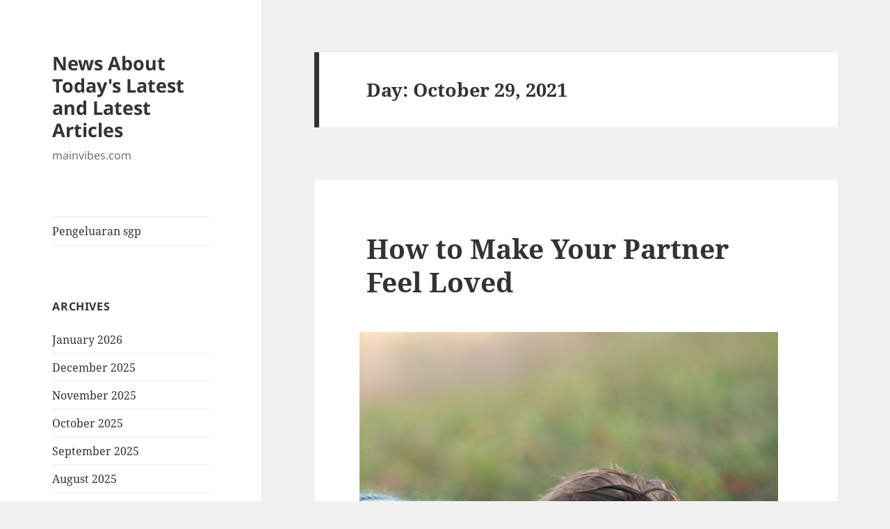

--- FILE ---
content_type: text/html; charset=UTF-8
request_url: https://mainvibes.com/2021/10/29/
body_size: 10733
content:
<!DOCTYPE html>
<html lang="en-US" class="no-js">
<head>
	<meta charset="UTF-8">
	<meta name="viewport" content="width=device-width, initial-scale=1.0">
	<link rel="profile" href="https://gmpg.org/xfn/11">
	<link rel="pingback" href="https://mainvibes.com/xmlrpc.php">
	<script>
(function(html){html.className = html.className.replace(/\bno-js\b/,'js')})(document.documentElement);
//# sourceURL=twentyfifteen_javascript_detection
</script>
<meta name='robots' content='noindex, follow' />

	<!-- This site is optimized with the Yoast SEO plugin v26.7 - https://yoast.com/wordpress/plugins/seo/ -->
	<title>October 29, 2021 - News About Today&#039;s Latest and Latest Articles</title>
	<meta property="og:locale" content="en_US" />
	<meta property="og:type" content="website" />
	<meta property="og:title" content="October 29, 2021 - News About Today&#039;s Latest and Latest Articles" />
	<meta property="og:url" content="https://mainvibes.com/2021/10/29/" />
	<meta property="og:site_name" content="News About Today&#039;s Latest and Latest Articles" />
	<meta name="twitter:card" content="summary_large_image" />
	<script type="application/ld+json" class="yoast-schema-graph">{"@context":"https://schema.org","@graph":[{"@type":"CollectionPage","@id":"https://mainvibes.com/2021/10/29/","url":"https://mainvibes.com/2021/10/29/","name":"October 29, 2021 - News About Today&#039;s Latest and Latest Articles","isPartOf":{"@id":"http://mainvibes.com/#website"},"breadcrumb":{"@id":"https://mainvibes.com/2021/10/29/#breadcrumb"},"inLanguage":"en-US"},{"@type":"BreadcrumbList","@id":"https://mainvibes.com/2021/10/29/#breadcrumb","itemListElement":[{"@type":"ListItem","position":1,"name":"Home","item":"http://mainvibes.com/"},{"@type":"ListItem","position":2,"name":"Archives for October 29, 2021"}]},{"@type":"WebSite","@id":"http://mainvibes.com/#website","url":"http://mainvibes.com/","name":"News About Today&#039;s Latest and Latest Articles","description":"mainvibes.com","potentialAction":[{"@type":"SearchAction","target":{"@type":"EntryPoint","urlTemplate":"http://mainvibes.com/?s={search_term_string}"},"query-input":{"@type":"PropertyValueSpecification","valueRequired":true,"valueName":"search_term_string"}}],"inLanguage":"en-US"}]}</script>
	<!-- / Yoast SEO plugin. -->


<link rel="alternate" type="application/rss+xml" title="News About Today&#039;s Latest and Latest Articles &raquo; Feed" href="https://mainvibes.com/feed/" />
<style id='wp-img-auto-sizes-contain-inline-css'>
img:is([sizes=auto i],[sizes^="auto," i]){contain-intrinsic-size:3000px 1500px}
/*# sourceURL=wp-img-auto-sizes-contain-inline-css */
</style>
<style id='wp-emoji-styles-inline-css'>

	img.wp-smiley, img.emoji {
		display: inline !important;
		border: none !important;
		box-shadow: none !important;
		height: 1em !important;
		width: 1em !important;
		margin: 0 0.07em !important;
		vertical-align: -0.1em !important;
		background: none !important;
		padding: 0 !important;
	}
/*# sourceURL=wp-emoji-styles-inline-css */
</style>
<style id='wp-block-library-inline-css'>
:root{--wp-block-synced-color:#7a00df;--wp-block-synced-color--rgb:122,0,223;--wp-bound-block-color:var(--wp-block-synced-color);--wp-editor-canvas-background:#ddd;--wp-admin-theme-color:#007cba;--wp-admin-theme-color--rgb:0,124,186;--wp-admin-theme-color-darker-10:#006ba1;--wp-admin-theme-color-darker-10--rgb:0,107,160.5;--wp-admin-theme-color-darker-20:#005a87;--wp-admin-theme-color-darker-20--rgb:0,90,135;--wp-admin-border-width-focus:2px}@media (min-resolution:192dpi){:root{--wp-admin-border-width-focus:1.5px}}.wp-element-button{cursor:pointer}:root .has-very-light-gray-background-color{background-color:#eee}:root .has-very-dark-gray-background-color{background-color:#313131}:root .has-very-light-gray-color{color:#eee}:root .has-very-dark-gray-color{color:#313131}:root .has-vivid-green-cyan-to-vivid-cyan-blue-gradient-background{background:linear-gradient(135deg,#00d084,#0693e3)}:root .has-purple-crush-gradient-background{background:linear-gradient(135deg,#34e2e4,#4721fb 50%,#ab1dfe)}:root .has-hazy-dawn-gradient-background{background:linear-gradient(135deg,#faaca8,#dad0ec)}:root .has-subdued-olive-gradient-background{background:linear-gradient(135deg,#fafae1,#67a671)}:root .has-atomic-cream-gradient-background{background:linear-gradient(135deg,#fdd79a,#004a59)}:root .has-nightshade-gradient-background{background:linear-gradient(135deg,#330968,#31cdcf)}:root .has-midnight-gradient-background{background:linear-gradient(135deg,#020381,#2874fc)}:root{--wp--preset--font-size--normal:16px;--wp--preset--font-size--huge:42px}.has-regular-font-size{font-size:1em}.has-larger-font-size{font-size:2.625em}.has-normal-font-size{font-size:var(--wp--preset--font-size--normal)}.has-huge-font-size{font-size:var(--wp--preset--font-size--huge)}.has-text-align-center{text-align:center}.has-text-align-left{text-align:left}.has-text-align-right{text-align:right}.has-fit-text{white-space:nowrap!important}#end-resizable-editor-section{display:none}.aligncenter{clear:both}.items-justified-left{justify-content:flex-start}.items-justified-center{justify-content:center}.items-justified-right{justify-content:flex-end}.items-justified-space-between{justify-content:space-between}.screen-reader-text{border:0;clip-path:inset(50%);height:1px;margin:-1px;overflow:hidden;padding:0;position:absolute;width:1px;word-wrap:normal!important}.screen-reader-text:focus{background-color:#ddd;clip-path:none;color:#444;display:block;font-size:1em;height:auto;left:5px;line-height:normal;padding:15px 23px 14px;text-decoration:none;top:5px;width:auto;z-index:100000}html :where(.has-border-color){border-style:solid}html :where([style*=border-top-color]){border-top-style:solid}html :where([style*=border-right-color]){border-right-style:solid}html :where([style*=border-bottom-color]){border-bottom-style:solid}html :where([style*=border-left-color]){border-left-style:solid}html :where([style*=border-width]){border-style:solid}html :where([style*=border-top-width]){border-top-style:solid}html :where([style*=border-right-width]){border-right-style:solid}html :where([style*=border-bottom-width]){border-bottom-style:solid}html :where([style*=border-left-width]){border-left-style:solid}html :where(img[class*=wp-image-]){height:auto;max-width:100%}:where(figure){margin:0 0 1em}html :where(.is-position-sticky){--wp-admin--admin-bar--position-offset:var(--wp-admin--admin-bar--height,0px)}@media screen and (max-width:600px){html :where(.is-position-sticky){--wp-admin--admin-bar--position-offset:0px}}

/*# sourceURL=wp-block-library-inline-css */
</style><style id='global-styles-inline-css'>
:root{--wp--preset--aspect-ratio--square: 1;--wp--preset--aspect-ratio--4-3: 4/3;--wp--preset--aspect-ratio--3-4: 3/4;--wp--preset--aspect-ratio--3-2: 3/2;--wp--preset--aspect-ratio--2-3: 2/3;--wp--preset--aspect-ratio--16-9: 16/9;--wp--preset--aspect-ratio--9-16: 9/16;--wp--preset--color--black: #000000;--wp--preset--color--cyan-bluish-gray: #abb8c3;--wp--preset--color--white: #fff;--wp--preset--color--pale-pink: #f78da7;--wp--preset--color--vivid-red: #cf2e2e;--wp--preset--color--luminous-vivid-orange: #ff6900;--wp--preset--color--luminous-vivid-amber: #fcb900;--wp--preset--color--light-green-cyan: #7bdcb5;--wp--preset--color--vivid-green-cyan: #00d084;--wp--preset--color--pale-cyan-blue: #8ed1fc;--wp--preset--color--vivid-cyan-blue: #0693e3;--wp--preset--color--vivid-purple: #9b51e0;--wp--preset--color--dark-gray: #111;--wp--preset--color--light-gray: #f1f1f1;--wp--preset--color--yellow: #f4ca16;--wp--preset--color--dark-brown: #352712;--wp--preset--color--medium-pink: #e53b51;--wp--preset--color--light-pink: #ffe5d1;--wp--preset--color--dark-purple: #2e2256;--wp--preset--color--purple: #674970;--wp--preset--color--blue-gray: #22313f;--wp--preset--color--bright-blue: #55c3dc;--wp--preset--color--light-blue: #e9f2f9;--wp--preset--gradient--vivid-cyan-blue-to-vivid-purple: linear-gradient(135deg,rgb(6,147,227) 0%,rgb(155,81,224) 100%);--wp--preset--gradient--light-green-cyan-to-vivid-green-cyan: linear-gradient(135deg,rgb(122,220,180) 0%,rgb(0,208,130) 100%);--wp--preset--gradient--luminous-vivid-amber-to-luminous-vivid-orange: linear-gradient(135deg,rgb(252,185,0) 0%,rgb(255,105,0) 100%);--wp--preset--gradient--luminous-vivid-orange-to-vivid-red: linear-gradient(135deg,rgb(255,105,0) 0%,rgb(207,46,46) 100%);--wp--preset--gradient--very-light-gray-to-cyan-bluish-gray: linear-gradient(135deg,rgb(238,238,238) 0%,rgb(169,184,195) 100%);--wp--preset--gradient--cool-to-warm-spectrum: linear-gradient(135deg,rgb(74,234,220) 0%,rgb(151,120,209) 20%,rgb(207,42,186) 40%,rgb(238,44,130) 60%,rgb(251,105,98) 80%,rgb(254,248,76) 100%);--wp--preset--gradient--blush-light-purple: linear-gradient(135deg,rgb(255,206,236) 0%,rgb(152,150,240) 100%);--wp--preset--gradient--blush-bordeaux: linear-gradient(135deg,rgb(254,205,165) 0%,rgb(254,45,45) 50%,rgb(107,0,62) 100%);--wp--preset--gradient--luminous-dusk: linear-gradient(135deg,rgb(255,203,112) 0%,rgb(199,81,192) 50%,rgb(65,88,208) 100%);--wp--preset--gradient--pale-ocean: linear-gradient(135deg,rgb(255,245,203) 0%,rgb(182,227,212) 50%,rgb(51,167,181) 100%);--wp--preset--gradient--electric-grass: linear-gradient(135deg,rgb(202,248,128) 0%,rgb(113,206,126) 100%);--wp--preset--gradient--midnight: linear-gradient(135deg,rgb(2,3,129) 0%,rgb(40,116,252) 100%);--wp--preset--gradient--dark-gray-gradient-gradient: linear-gradient(90deg, rgba(17,17,17,1) 0%, rgba(42,42,42,1) 100%);--wp--preset--gradient--light-gray-gradient: linear-gradient(90deg, rgba(241,241,241,1) 0%, rgba(215,215,215,1) 100%);--wp--preset--gradient--white-gradient: linear-gradient(90deg, rgba(255,255,255,1) 0%, rgba(230,230,230,1) 100%);--wp--preset--gradient--yellow-gradient: linear-gradient(90deg, rgba(244,202,22,1) 0%, rgba(205,168,10,1) 100%);--wp--preset--gradient--dark-brown-gradient: linear-gradient(90deg, rgba(53,39,18,1) 0%, rgba(91,67,31,1) 100%);--wp--preset--gradient--medium-pink-gradient: linear-gradient(90deg, rgba(229,59,81,1) 0%, rgba(209,28,51,1) 100%);--wp--preset--gradient--light-pink-gradient: linear-gradient(90deg, rgba(255,229,209,1) 0%, rgba(255,200,158,1) 100%);--wp--preset--gradient--dark-purple-gradient: linear-gradient(90deg, rgba(46,34,86,1) 0%, rgba(66,48,123,1) 100%);--wp--preset--gradient--purple-gradient: linear-gradient(90deg, rgba(103,73,112,1) 0%, rgba(131,93,143,1) 100%);--wp--preset--gradient--blue-gray-gradient: linear-gradient(90deg, rgba(34,49,63,1) 0%, rgba(52,75,96,1) 100%);--wp--preset--gradient--bright-blue-gradient: linear-gradient(90deg, rgba(85,195,220,1) 0%, rgba(43,180,211,1) 100%);--wp--preset--gradient--light-blue-gradient: linear-gradient(90deg, rgba(233,242,249,1) 0%, rgba(193,218,238,1) 100%);--wp--preset--font-size--small: 13px;--wp--preset--font-size--medium: 20px;--wp--preset--font-size--large: 36px;--wp--preset--font-size--x-large: 42px;--wp--preset--spacing--20: 0.44rem;--wp--preset--spacing--30: 0.67rem;--wp--preset--spacing--40: 1rem;--wp--preset--spacing--50: 1.5rem;--wp--preset--spacing--60: 2.25rem;--wp--preset--spacing--70: 3.38rem;--wp--preset--spacing--80: 5.06rem;--wp--preset--shadow--natural: 6px 6px 9px rgba(0, 0, 0, 0.2);--wp--preset--shadow--deep: 12px 12px 50px rgba(0, 0, 0, 0.4);--wp--preset--shadow--sharp: 6px 6px 0px rgba(0, 0, 0, 0.2);--wp--preset--shadow--outlined: 6px 6px 0px -3px rgb(255, 255, 255), 6px 6px rgb(0, 0, 0);--wp--preset--shadow--crisp: 6px 6px 0px rgb(0, 0, 0);}:where(.is-layout-flex){gap: 0.5em;}:where(.is-layout-grid){gap: 0.5em;}body .is-layout-flex{display: flex;}.is-layout-flex{flex-wrap: wrap;align-items: center;}.is-layout-flex > :is(*, div){margin: 0;}body .is-layout-grid{display: grid;}.is-layout-grid > :is(*, div){margin: 0;}:where(.wp-block-columns.is-layout-flex){gap: 2em;}:where(.wp-block-columns.is-layout-grid){gap: 2em;}:where(.wp-block-post-template.is-layout-flex){gap: 1.25em;}:where(.wp-block-post-template.is-layout-grid){gap: 1.25em;}.has-black-color{color: var(--wp--preset--color--black) !important;}.has-cyan-bluish-gray-color{color: var(--wp--preset--color--cyan-bluish-gray) !important;}.has-white-color{color: var(--wp--preset--color--white) !important;}.has-pale-pink-color{color: var(--wp--preset--color--pale-pink) !important;}.has-vivid-red-color{color: var(--wp--preset--color--vivid-red) !important;}.has-luminous-vivid-orange-color{color: var(--wp--preset--color--luminous-vivid-orange) !important;}.has-luminous-vivid-amber-color{color: var(--wp--preset--color--luminous-vivid-amber) !important;}.has-light-green-cyan-color{color: var(--wp--preset--color--light-green-cyan) !important;}.has-vivid-green-cyan-color{color: var(--wp--preset--color--vivid-green-cyan) !important;}.has-pale-cyan-blue-color{color: var(--wp--preset--color--pale-cyan-blue) !important;}.has-vivid-cyan-blue-color{color: var(--wp--preset--color--vivid-cyan-blue) !important;}.has-vivid-purple-color{color: var(--wp--preset--color--vivid-purple) !important;}.has-black-background-color{background-color: var(--wp--preset--color--black) !important;}.has-cyan-bluish-gray-background-color{background-color: var(--wp--preset--color--cyan-bluish-gray) !important;}.has-white-background-color{background-color: var(--wp--preset--color--white) !important;}.has-pale-pink-background-color{background-color: var(--wp--preset--color--pale-pink) !important;}.has-vivid-red-background-color{background-color: var(--wp--preset--color--vivid-red) !important;}.has-luminous-vivid-orange-background-color{background-color: var(--wp--preset--color--luminous-vivid-orange) !important;}.has-luminous-vivid-amber-background-color{background-color: var(--wp--preset--color--luminous-vivid-amber) !important;}.has-light-green-cyan-background-color{background-color: var(--wp--preset--color--light-green-cyan) !important;}.has-vivid-green-cyan-background-color{background-color: var(--wp--preset--color--vivid-green-cyan) !important;}.has-pale-cyan-blue-background-color{background-color: var(--wp--preset--color--pale-cyan-blue) !important;}.has-vivid-cyan-blue-background-color{background-color: var(--wp--preset--color--vivid-cyan-blue) !important;}.has-vivid-purple-background-color{background-color: var(--wp--preset--color--vivid-purple) !important;}.has-black-border-color{border-color: var(--wp--preset--color--black) !important;}.has-cyan-bluish-gray-border-color{border-color: var(--wp--preset--color--cyan-bluish-gray) !important;}.has-white-border-color{border-color: var(--wp--preset--color--white) !important;}.has-pale-pink-border-color{border-color: var(--wp--preset--color--pale-pink) !important;}.has-vivid-red-border-color{border-color: var(--wp--preset--color--vivid-red) !important;}.has-luminous-vivid-orange-border-color{border-color: var(--wp--preset--color--luminous-vivid-orange) !important;}.has-luminous-vivid-amber-border-color{border-color: var(--wp--preset--color--luminous-vivid-amber) !important;}.has-light-green-cyan-border-color{border-color: var(--wp--preset--color--light-green-cyan) !important;}.has-vivid-green-cyan-border-color{border-color: var(--wp--preset--color--vivid-green-cyan) !important;}.has-pale-cyan-blue-border-color{border-color: var(--wp--preset--color--pale-cyan-blue) !important;}.has-vivid-cyan-blue-border-color{border-color: var(--wp--preset--color--vivid-cyan-blue) !important;}.has-vivid-purple-border-color{border-color: var(--wp--preset--color--vivid-purple) !important;}.has-vivid-cyan-blue-to-vivid-purple-gradient-background{background: var(--wp--preset--gradient--vivid-cyan-blue-to-vivid-purple) !important;}.has-light-green-cyan-to-vivid-green-cyan-gradient-background{background: var(--wp--preset--gradient--light-green-cyan-to-vivid-green-cyan) !important;}.has-luminous-vivid-amber-to-luminous-vivid-orange-gradient-background{background: var(--wp--preset--gradient--luminous-vivid-amber-to-luminous-vivid-orange) !important;}.has-luminous-vivid-orange-to-vivid-red-gradient-background{background: var(--wp--preset--gradient--luminous-vivid-orange-to-vivid-red) !important;}.has-very-light-gray-to-cyan-bluish-gray-gradient-background{background: var(--wp--preset--gradient--very-light-gray-to-cyan-bluish-gray) !important;}.has-cool-to-warm-spectrum-gradient-background{background: var(--wp--preset--gradient--cool-to-warm-spectrum) !important;}.has-blush-light-purple-gradient-background{background: var(--wp--preset--gradient--blush-light-purple) !important;}.has-blush-bordeaux-gradient-background{background: var(--wp--preset--gradient--blush-bordeaux) !important;}.has-luminous-dusk-gradient-background{background: var(--wp--preset--gradient--luminous-dusk) !important;}.has-pale-ocean-gradient-background{background: var(--wp--preset--gradient--pale-ocean) !important;}.has-electric-grass-gradient-background{background: var(--wp--preset--gradient--electric-grass) !important;}.has-midnight-gradient-background{background: var(--wp--preset--gradient--midnight) !important;}.has-small-font-size{font-size: var(--wp--preset--font-size--small) !important;}.has-medium-font-size{font-size: var(--wp--preset--font-size--medium) !important;}.has-large-font-size{font-size: var(--wp--preset--font-size--large) !important;}.has-x-large-font-size{font-size: var(--wp--preset--font-size--x-large) !important;}
/*# sourceURL=global-styles-inline-css */
</style>

<style id='classic-theme-styles-inline-css'>
/*! This file is auto-generated */
.wp-block-button__link{color:#fff;background-color:#32373c;border-radius:9999px;box-shadow:none;text-decoration:none;padding:calc(.667em + 2px) calc(1.333em + 2px);font-size:1.125em}.wp-block-file__button{background:#32373c;color:#fff;text-decoration:none}
/*# sourceURL=/wp-includes/css/classic-themes.min.css */
</style>
<link rel='stylesheet' id='twentyfifteen-fonts-css' href='https://mainvibes.com/wp-content/themes/twentyfifteen/assets/fonts/noto-sans-plus-noto-serif-plus-inconsolata.css?ver=20230328' media='all' />
<link rel='stylesheet' id='genericons-css' href='https://mainvibes.com/wp-content/themes/twentyfifteen/genericons/genericons.css?ver=20251101' media='all' />
<link rel='stylesheet' id='twentyfifteen-style-css' href='https://mainvibes.com/wp-content/themes/twentyfifteen/style.css?ver=20251202' media='all' />
<link rel='stylesheet' id='twentyfifteen-block-style-css' href='https://mainvibes.com/wp-content/themes/twentyfifteen/css/blocks.css?ver=20240715' media='all' />
<script src="https://mainvibes.com/wp-includes/js/jquery/jquery.min.js?ver=3.7.1" id="jquery-core-js"></script>
<script src="https://mainvibes.com/wp-includes/js/jquery/jquery-migrate.min.js?ver=3.4.1" id="jquery-migrate-js"></script>
<script id="twentyfifteen-script-js-extra">
var screenReaderText = {"expand":"\u003Cspan class=\"screen-reader-text\"\u003Eexpand child menu\u003C/span\u003E","collapse":"\u003Cspan class=\"screen-reader-text\"\u003Ecollapse child menu\u003C/span\u003E"};
//# sourceURL=twentyfifteen-script-js-extra
</script>
<script src="https://mainvibes.com/wp-content/themes/twentyfifteen/js/functions.js?ver=20250729" id="twentyfifteen-script-js" defer data-wp-strategy="defer"></script>
<link rel="https://api.w.org/" href="https://mainvibes.com/wp-json/" /><link rel="EditURI" type="application/rsd+xml" title="RSD" href="https://mainvibes.com/xmlrpc.php?rsd" />
<meta name="generator" content="WordPress 6.9" />
</head>

<body class="archive date wp-embed-responsive wp-theme-twentyfifteen">
<div id="page" class="hfeed site">
	<a class="skip-link screen-reader-text" href="#content">
		Skip to content	</a>

	<div id="sidebar" class="sidebar">
		<header id="masthead" class="site-header">
			<div class="site-branding">
									<p class="site-title"><a href="https://mainvibes.com/" rel="home" >News About Today&#039;s Latest and Latest Articles</a></p>
										<p class="site-description">mainvibes.com</p>
				
				<button class="secondary-toggle">Menu and widgets</button>
			</div><!-- .site-branding -->
		</header><!-- .site-header -->

			<div id="secondary" class="secondary">

					<nav id="site-navigation" class="main-navigation">
				<div class="menu-top-container"><ul id="menu-top" class="nav-menu"><li id="menu-item-231" class="menu-item menu-item-type-custom menu-item-object-custom menu-item-231"><a href="http://192.81.215.80/">Pengeluaran sgp</a></li>
</ul></div>			</nav><!-- .main-navigation -->
		
		
					<div id="widget-area" class="widget-area" role="complementary">
				<aside id="archives-2" class="widget widget_archive"><h2 class="widget-title">Archives</h2><nav aria-label="Archives">
			<ul>
					<li><a href='https://mainvibes.com/2026/01/'>January 2026</a></li>
	<li><a href='https://mainvibes.com/2025/12/'>December 2025</a></li>
	<li><a href='https://mainvibes.com/2025/11/'>November 2025</a></li>
	<li><a href='https://mainvibes.com/2025/10/'>October 2025</a></li>
	<li><a href='https://mainvibes.com/2025/09/'>September 2025</a></li>
	<li><a href='https://mainvibes.com/2025/08/'>August 2025</a></li>
	<li><a href='https://mainvibes.com/2025/07/'>July 2025</a></li>
	<li><a href='https://mainvibes.com/2025/06/'>June 2025</a></li>
	<li><a href='https://mainvibes.com/2025/05/'>May 2025</a></li>
	<li><a href='https://mainvibes.com/2025/04/'>April 2025</a></li>
	<li><a href='https://mainvibes.com/2025/03/'>March 2025</a></li>
	<li><a href='https://mainvibes.com/2025/02/'>February 2025</a></li>
	<li><a href='https://mainvibes.com/2025/01/'>January 2025</a></li>
	<li><a href='https://mainvibes.com/2024/12/'>December 2024</a></li>
	<li><a href='https://mainvibes.com/2024/11/'>November 2024</a></li>
	<li><a href='https://mainvibes.com/2024/10/'>October 2024</a></li>
	<li><a href='https://mainvibes.com/2024/09/'>September 2024</a></li>
	<li><a href='https://mainvibes.com/2024/08/'>August 2024</a></li>
	<li><a href='https://mainvibes.com/2024/07/'>July 2024</a></li>
	<li><a href='https://mainvibes.com/2024/06/'>June 2024</a></li>
	<li><a href='https://mainvibes.com/2024/05/'>May 2024</a></li>
	<li><a href='https://mainvibes.com/2024/04/'>April 2024</a></li>
	<li><a href='https://mainvibes.com/2024/03/'>March 2024</a></li>
	<li><a href='https://mainvibes.com/2024/02/'>February 2024</a></li>
	<li><a href='https://mainvibes.com/2024/01/'>January 2024</a></li>
	<li><a href='https://mainvibes.com/2023/12/'>December 2023</a></li>
	<li><a href='https://mainvibes.com/2023/11/'>November 2023</a></li>
	<li><a href='https://mainvibes.com/2023/10/'>October 2023</a></li>
	<li><a href='https://mainvibes.com/2023/09/'>September 2023</a></li>
	<li><a href='https://mainvibes.com/2023/08/'>August 2023</a></li>
	<li><a href='https://mainvibes.com/2023/07/'>July 2023</a></li>
	<li><a href='https://mainvibes.com/2023/06/'>June 2023</a></li>
	<li><a href='https://mainvibes.com/2023/05/'>May 2023</a></li>
	<li><a href='https://mainvibes.com/2023/04/'>April 2023</a></li>
	<li><a href='https://mainvibes.com/2023/03/'>March 2023</a></li>
	<li><a href='https://mainvibes.com/2023/02/'>February 2023</a></li>
	<li><a href='https://mainvibes.com/2023/01/'>January 2023</a></li>
	<li><a href='https://mainvibes.com/2022/12/'>December 2022</a></li>
	<li><a href='https://mainvibes.com/2022/11/'>November 2022</a></li>
	<li><a href='https://mainvibes.com/2022/10/'>October 2022</a></li>
	<li><a href='https://mainvibes.com/2022/09/'>September 2022</a></li>
	<li><a href='https://mainvibes.com/2022/07/'>July 2022</a></li>
	<li><a href='https://mainvibes.com/2022/06/'>June 2022</a></li>
	<li><a href='https://mainvibes.com/2022/04/'>April 2022</a></li>
	<li><a href='https://mainvibes.com/2022/03/'>March 2022</a></li>
	<li><a href='https://mainvibes.com/2022/02/'>February 2022</a></li>
	<li><a href='https://mainvibes.com/2022/01/'>January 2022</a></li>
	<li><a href='https://mainvibes.com/2021/12/'>December 2021</a></li>
	<li><a href='https://mainvibes.com/2021/11/'>November 2021</a></li>
	<li><a href='https://mainvibes.com/2021/10/' aria-current="page">October 2021</a></li>
	<li><a href='https://mainvibes.com/2021/09/'>September 2021</a></li>
	<li><a href='https://mainvibes.com/2021/08/'>August 2021</a></li>
	<li><a href='https://mainvibes.com/2021/07/'>July 2021</a></li>
	<li><a href='https://mainvibes.com/2021/06/'>June 2021</a></li>
			</ul>

			</nav></aside><aside id="text-2" class="widget widget_text"><h2 class="widget-title">PARTNER</h2>			<div class="textwidget"><p><a href="http://161.35.98.87/">Keluaran sgp</a></p>
<p><a href="https://www.lexingtonprep.com/">Togel</a></p>
<p><a href="https://apssr.com/">Data SGP</a></p>
<p><a href="https://www.filacp2020puntacana.org/">Data hk</a></p>
<p><a href="https://www.mroindonesia.com/">sbobet login</a></p>
</div>
		</aside><aside id="calendar-2" class="widget widget_calendar"><div id="calendar_wrap" class="calendar_wrap"><table id="wp-calendar" class="wp-calendar-table">
	<caption>October 2021</caption>
	<thead>
	<tr>
		<th scope="col" aria-label="Monday">M</th>
		<th scope="col" aria-label="Tuesday">T</th>
		<th scope="col" aria-label="Wednesday">W</th>
		<th scope="col" aria-label="Thursday">T</th>
		<th scope="col" aria-label="Friday">F</th>
		<th scope="col" aria-label="Saturday">S</th>
		<th scope="col" aria-label="Sunday">S</th>
	</tr>
	</thead>
	<tbody>
	<tr>
		<td colspan="4" class="pad">&nbsp;</td><td><a href="https://mainvibes.com/2021/10/01/" aria-label="Posts published on October 1, 2021">1</a></td><td><a href="https://mainvibes.com/2021/10/02/" aria-label="Posts published on October 2, 2021">2</a></td><td><a href="https://mainvibes.com/2021/10/03/" aria-label="Posts published on October 3, 2021">3</a></td>
	</tr>
	<tr>
		<td><a href="https://mainvibes.com/2021/10/04/" aria-label="Posts published on October 4, 2021">4</a></td><td><a href="https://mainvibes.com/2021/10/05/" aria-label="Posts published on October 5, 2021">5</a></td><td><a href="https://mainvibes.com/2021/10/06/" aria-label="Posts published on October 6, 2021">6</a></td><td><a href="https://mainvibes.com/2021/10/07/" aria-label="Posts published on October 7, 2021">7</a></td><td><a href="https://mainvibes.com/2021/10/08/" aria-label="Posts published on October 8, 2021">8</a></td><td><a href="https://mainvibes.com/2021/10/09/" aria-label="Posts published on October 9, 2021">9</a></td><td><a href="https://mainvibes.com/2021/10/10/" aria-label="Posts published on October 10, 2021">10</a></td>
	</tr>
	<tr>
		<td>11</td><td><a href="https://mainvibes.com/2021/10/12/" aria-label="Posts published on October 12, 2021">12</a></td><td><a href="https://mainvibes.com/2021/10/13/" aria-label="Posts published on October 13, 2021">13</a></td><td><a href="https://mainvibes.com/2021/10/14/" aria-label="Posts published on October 14, 2021">14</a></td><td><a href="https://mainvibes.com/2021/10/15/" aria-label="Posts published on October 15, 2021">15</a></td><td>16</td><td><a href="https://mainvibes.com/2021/10/17/" aria-label="Posts published on October 17, 2021">17</a></td>
	</tr>
	<tr>
		<td><a href="https://mainvibes.com/2021/10/18/" aria-label="Posts published on October 18, 2021">18</a></td><td><a href="https://mainvibes.com/2021/10/19/" aria-label="Posts published on October 19, 2021">19</a></td><td><a href="https://mainvibes.com/2021/10/20/" aria-label="Posts published on October 20, 2021">20</a></td><td><a href="https://mainvibes.com/2021/10/21/" aria-label="Posts published on October 21, 2021">21</a></td><td><a href="https://mainvibes.com/2021/10/22/" aria-label="Posts published on October 22, 2021">22</a></td><td><a href="https://mainvibes.com/2021/10/23/" aria-label="Posts published on October 23, 2021">23</a></td><td><a href="https://mainvibes.com/2021/10/24/" aria-label="Posts published on October 24, 2021">24</a></td>
	</tr>
	<tr>
		<td>25</td><td><a href="https://mainvibes.com/2021/10/26/" aria-label="Posts published on October 26, 2021">26</a></td><td><a href="https://mainvibes.com/2021/10/27/" aria-label="Posts published on October 27, 2021">27</a></td><td><a href="https://mainvibes.com/2021/10/28/" aria-label="Posts published on October 28, 2021">28</a></td><td><a href="https://mainvibes.com/2021/10/29/" aria-label="Posts published on October 29, 2021">29</a></td><td><a href="https://mainvibes.com/2021/10/30/" aria-label="Posts published on October 30, 2021">30</a></td><td><a href="https://mainvibes.com/2021/10/31/" aria-label="Posts published on October 31, 2021">31</a></td>
	</tr>
	</tbody>
	</table><nav aria-label="Previous and next months" class="wp-calendar-nav">
		<span class="wp-calendar-nav-prev"><a href="https://mainvibes.com/2021/09/">&laquo; Sep</a></span>
		<span class="pad">&nbsp;</span>
		<span class="wp-calendar-nav-next"><a href="https://mainvibes.com/2021/11/">Nov &raquo;</a></span>
	</nav></div></aside>
		<aside id="recent-posts-2" class="widget widget_recent_entries">
		<h2 class="widget-title">Recent Posts</h2><nav aria-label="Recent Posts">
		<ul>
											<li>
					<a href="https://mainvibes.com/modern-world-war-the-impact-of-technology-on-military-strategy/">Modern World War: The Impact of Technology on Military Strategy</a>
									</li>
											<li>
					<a href="https://mainvibes.com/state-conflict-causes-and-impact/">State Conflict: Causes and Impact</a>
									</li>
											<li>
					<a href="https://mainvibes.com/new-dynamics-in-us-china-relations/">New Dynamics in US-China Relations</a>
									</li>
											<li>
					<a href="https://mainvibes.com/global-economic-trends-amid-uncertainty/">Global Economic Trends Amid Uncertainty</a>
									</li>
											<li>
					<a href="https://mainvibes.com/geopolitics-and-its-impact-on-global-stability/">Geopolitics and its Impact on Global Stability</a>
									</li>
					</ul>

		</nav></aside><aside id="search-2" class="widget widget_search"><form role="search" method="get" class="search-form" action="https://mainvibes.com/">
				<label>
					<span class="screen-reader-text">Search for:</span>
					<input type="search" class="search-field" placeholder="Search &hellip;" value="" name="s" />
				</label>
				<input type="submit" class="search-submit screen-reader-text" value="Search" />
			</form></aside><aside id="text-3" class="widget widget_text"><h2 class="widget-title">ADVERTISEMENT</h2>			<div class="textwidget"><p><a href="https://tallyconnection.com/">Data sgp</a></p>
<p><a href="https://sasebo-minatomachidiary.com/">Togel singapore</a></p>
<p><a href="https://detroitsevenpointtwo.com/">Keluaran sgp</a></p>
<p><a href="https://www.ensembleprojects.org/">Pragmatic play</a></p>
<p><a href="https://www.elynspublishing.com/">Slot</a></p>
<p><a href="https://chnine.com/">Pengeluaran sgp</a></p>
<p><a href="https://stroudnature.org/">Toto Macau</a></p>
<p><a href="https://dawgs-sportsbar.com/">Result Macau</a></p>
<p><a href="https://www.clearfieldconnected.org/"><span data-sheets-root="1">live draw kamboja</span></a></p>
<p><a href="https://cavemancoffeecavesf.com/"><span data-sheets-root="1">pengeluaran sgp</span></a></p>
<p><a href="https://www.consulatalgerie-oujda.org/_ar/visa.php.html"><span data-sheets-root="1">data macau</span></a></p>
<p><a href="https://socadido.org/"><span data-sheets-root="1">keluaran macau</span></a></p>
<p><a href="https://lafondarestaurantbar.com/language/en/"><span data-sheets-root="1">slot indosat</span></a></p>
<p><a href="https://www.zuwenainternationalschool.com/fees-structure/"><span data-sheets-root="1">slot pulsa</span></a></p>
<p><a href="https://revistadireito.com/blog-direito/"><span data-sheets-root="1">cintatogel</span></a></p>
<p><a href="https://chelatacos.com/"><span data-sheets-root="1">keluaran macau hari ini</span></a></p>
<p><a href="https://www.spdn-cr.org/"><span data-sheets-root="1">pengeluaran macau</span></a></p>
<p><a href="https://www.nikuyano-curry.com/"><span data-sheets-root="1">pengeluaran macau</span></a></p>
<p><a href="https://gsvq.org/"><span data-sheets-root="1">keluaran hk</span></a></p>
<p><a href="https://208phoandveganboise.com/"><span data-sheets-root="1">togel hongkong</span></a></p>
<p><span data-sheets-root="1"><a href="https://30thrumahsakit.com/">data macau</a> </span></p>
<p><a href="https://dlhlampungselatan.org/program/"><span data-sheets-root="1">togel hongkong</span></a></p>
<p><a href="https://farmersinnandtavern.com/"><span data-sheets-root="1">togel china</span></a></p>
<p><a href="https://northzenmedia.org/contact-us/"><span data-sheets-root="1">toto macau hari ini</span></a></p>
<p><a href="https://www.acshr2024.org/"><span data-sheets-root="1">pengeluaran hk</span></a></p>
<p><a href="https://moveandwash.com/en/home"><span data-sheets-root="1">keluaran macau hari ini</span></a></p>
<p><a href="https://www.allupobar.com/"><span data-sheets-root="1">data sdy</span></a></p>
<p><a href="https://greatlakescsmi.org/ontario/"><span data-sheets-root="1">live draw macau hari ini</span></a></p>
<p><a href="https://www.thebeaconhillpub.com/"><span data-sheets-root="1">togel sdy lotto</span></a></p>
<p><a href="https://www.coffeeloungelucca.com/"><span data-sheets-root="1">pengeluaran sdy lotto</span></a></p>
<p><a href="https://shinerrestaurant.com/"><span data-sheets-root="1">data sdy</span></a></p>
<p><a href="https://www.camprooseveltfirebird.com/"><span data-sheets-root="1">togel sdy</span></a></p>
<p><a href="https://souschefmyka.com/"><span data-sheets-root="1">pengeluaran sdy</span></a></p>
<p><a href="https://es-pal.org/"><span data-sheets-root="1">pengeluaran sdy</span></a></p>
<p>&nbsp;</p>
</div>
		</aside>			</div><!-- .widget-area -->
		
	</div><!-- .secondary -->

	</div><!-- .sidebar -->

	<div id="content" class="site-content">

	<section id="primary" class="content-area">
		<main id="main" class="site-main">

		
			<header class="page-header">
				<h1 class="page-title">Day: <span>October 29, 2021</span></h1>			</header><!-- .page-header -->

			
<article id="post-272" class="post-272 post type-post status-publish format-standard hentry category-news">
	
	<header class="entry-header">
		<h2 class="entry-title"><a href="https://mainvibes.com/how-to-make-your-partner-feel-loved/" rel="bookmark">How to Make Your Partner Feel Loved</a></h2>	</header><!-- .entry-header -->

	<div class="entry-content">
		<p><img decoding="async" alt="love" align="right" src="https://i.imgur.com/z3hb2E2.jpg" style="margin:0px 10px; max-width:31% max-height:381px; width:auto; height:auto;"> </p>
<h1>How to Make Your Partner Feel Loved</h1>
<p>Love encompasses a spectrum of alluring and powerful emotional and mental states, ranging from the deepest personal pleasure, the most profound religious devotion, to the most ordinary, mundane pleasure. No matter what your reason for being in love, you feel an intense connection with that person. You might be able to detect some kind of aura, or sense a strong connection of energy when you are in love. When you are in love there is always a feeling of connectedness to others and to life. This is because your emotions are so strong and powerful and you respond to them as you would to any other emotion.</p>
</p>
<p>There are many ways that people use to pursue their romantic love. Some people go out on a date, but pursue it more romantically by spending time with one another frequently. You may have met this person through a friend, and are just beginning to develop a romantic relationship. Others enjoy being alone, for a time, and then decide to pursue romance with another person. You could also fall in love in a very conventional way, like with a parent or spouse.</p>
</p>
<p>Many people seek real love through physical intimacy. Physical intimacy is not something that is done overnight or by accident. It is a gradual process that happens over time, as the two of you become more familiar with one another. Physical intimacy is one of the first steps toward real love. If you feel that your heart belongs to someone, it is important to express that feeling verbally or through non-physical means.</p>
</p>
<p>Real affection is often the result of attraction, but not always. As a matter of fact, if you are open and loving, then there is a strong possibility that you will be attracted to others as well. If you are pursuing romance, then you should concentrate on feelings and thoughts that make you happy, rather than focusing only on physical attractions. Attraction is just a passing emotion, and once you are aware of this, then you can work toward replacing it with more positive emotions.</p>
</p>
<p>If you are in a serious relationship, then you know what commitment means, and how important it is to you. This usually involves giving each other the same amount of space that you give to others, and respecting each other&#8217;s privacy. When two people enter into a relationship, they usually spend most of their time together. If this is not the kind of intimacy that you are used to, then you should consider learning more about commitment, because this will help you to develop a more intense feelings for your partner.</p>
</p>
<p>If you are a single person, then you have to learn how to do some serious soul searching to figure out what kind of relationship you really want to have. In order to get something out of your life, you have to put something into it. Sometimes, all it takes is changing the way that you and your partner spend time together. If you do this, you will make your partner feel loved, and you will also get what you want out of life.</p>
	</div><!-- .entry-content -->

	
	<footer class="entry-footer">
		<span class="posted-on"><span class="screen-reader-text">Posted on </span><a href="https://mainvibes.com/how-to-make-your-partner-feel-loved/" rel="bookmark"><time class="entry-date published updated" datetime="2021-10-29T12:48:03+00:00">October 29, 2021</time></a></span>			</footer><!-- .entry-footer -->

</article><!-- #post-272 -->

		</main><!-- .site-main -->
	</section><!-- .content-area -->


	</div><!-- .site-content -->

	<footer id="colophon" class="site-footer">
		<div class="site-info">
									<a href="https://wordpress.org/" class="imprint">
				Proudly powered by WordPress			</a>
		</div><!-- .site-info -->
	</footer><!-- .site-footer -->

</div><!-- .site -->

<script type="speculationrules">
{"prefetch":[{"source":"document","where":{"and":[{"href_matches":"/*"},{"not":{"href_matches":["/wp-*.php","/wp-admin/*","/wp-content/uploads/*","/wp-content/*","/wp-content/plugins/*","/wp-content/themes/twentyfifteen/*","/*\\?(.+)"]}},{"not":{"selector_matches":"a[rel~=\"nofollow\"]"}},{"not":{"selector_matches":".no-prefetch, .no-prefetch a"}}]},"eagerness":"conservative"}]}
</script>
<script id="wp-emoji-settings" type="application/json">
{"baseUrl":"https://s.w.org/images/core/emoji/17.0.2/72x72/","ext":".png","svgUrl":"https://s.w.org/images/core/emoji/17.0.2/svg/","svgExt":".svg","source":{"concatemoji":"https://mainvibes.com/wp-includes/js/wp-emoji-release.min.js?ver=6.9"}}
</script>
<script type="module">
/*! This file is auto-generated */
const a=JSON.parse(document.getElementById("wp-emoji-settings").textContent),o=(window._wpemojiSettings=a,"wpEmojiSettingsSupports"),s=["flag","emoji"];function i(e){try{var t={supportTests:e,timestamp:(new Date).valueOf()};sessionStorage.setItem(o,JSON.stringify(t))}catch(e){}}function c(e,t,n){e.clearRect(0,0,e.canvas.width,e.canvas.height),e.fillText(t,0,0);t=new Uint32Array(e.getImageData(0,0,e.canvas.width,e.canvas.height).data);e.clearRect(0,0,e.canvas.width,e.canvas.height),e.fillText(n,0,0);const a=new Uint32Array(e.getImageData(0,0,e.canvas.width,e.canvas.height).data);return t.every((e,t)=>e===a[t])}function p(e,t){e.clearRect(0,0,e.canvas.width,e.canvas.height),e.fillText(t,0,0);var n=e.getImageData(16,16,1,1);for(let e=0;e<n.data.length;e++)if(0!==n.data[e])return!1;return!0}function u(e,t,n,a){switch(t){case"flag":return n(e,"\ud83c\udff3\ufe0f\u200d\u26a7\ufe0f","\ud83c\udff3\ufe0f\u200b\u26a7\ufe0f")?!1:!n(e,"\ud83c\udde8\ud83c\uddf6","\ud83c\udde8\u200b\ud83c\uddf6")&&!n(e,"\ud83c\udff4\udb40\udc67\udb40\udc62\udb40\udc65\udb40\udc6e\udb40\udc67\udb40\udc7f","\ud83c\udff4\u200b\udb40\udc67\u200b\udb40\udc62\u200b\udb40\udc65\u200b\udb40\udc6e\u200b\udb40\udc67\u200b\udb40\udc7f");case"emoji":return!a(e,"\ud83e\u1fac8")}return!1}function f(e,t,n,a){let r;const o=(r="undefined"!=typeof WorkerGlobalScope&&self instanceof WorkerGlobalScope?new OffscreenCanvas(300,150):document.createElement("canvas")).getContext("2d",{willReadFrequently:!0}),s=(o.textBaseline="top",o.font="600 32px Arial",{});return e.forEach(e=>{s[e]=t(o,e,n,a)}),s}function r(e){var t=document.createElement("script");t.src=e,t.defer=!0,document.head.appendChild(t)}a.supports={everything:!0,everythingExceptFlag:!0},new Promise(t=>{let n=function(){try{var e=JSON.parse(sessionStorage.getItem(o));if("object"==typeof e&&"number"==typeof e.timestamp&&(new Date).valueOf()<e.timestamp+604800&&"object"==typeof e.supportTests)return e.supportTests}catch(e){}return null}();if(!n){if("undefined"!=typeof Worker&&"undefined"!=typeof OffscreenCanvas&&"undefined"!=typeof URL&&URL.createObjectURL&&"undefined"!=typeof Blob)try{var e="postMessage("+f.toString()+"("+[JSON.stringify(s),u.toString(),c.toString(),p.toString()].join(",")+"));",a=new Blob([e],{type:"text/javascript"});const r=new Worker(URL.createObjectURL(a),{name:"wpTestEmojiSupports"});return void(r.onmessage=e=>{i(n=e.data),r.terminate(),t(n)})}catch(e){}i(n=f(s,u,c,p))}t(n)}).then(e=>{for(const n in e)a.supports[n]=e[n],a.supports.everything=a.supports.everything&&a.supports[n],"flag"!==n&&(a.supports.everythingExceptFlag=a.supports.everythingExceptFlag&&a.supports[n]);var t;a.supports.everythingExceptFlag=a.supports.everythingExceptFlag&&!a.supports.flag,a.supports.everything||((t=a.source||{}).concatemoji?r(t.concatemoji):t.wpemoji&&t.twemoji&&(r(t.twemoji),r(t.wpemoji)))});
//# sourceURL=https://mainvibes.com/wp-includes/js/wp-emoji-loader.min.js
</script>

<script defer src="https://static.cloudflareinsights.com/beacon.min.js/vcd15cbe7772f49c399c6a5babf22c1241717689176015" integrity="sha512-ZpsOmlRQV6y907TI0dKBHq9Md29nnaEIPlkf84rnaERnq6zvWvPUqr2ft8M1aS28oN72PdrCzSjY4U6VaAw1EQ==" data-cf-beacon='{"version":"2024.11.0","token":"16f050f3b8cc44f58e3a967d86ef3068","r":1,"server_timing":{"name":{"cfCacheStatus":true,"cfEdge":true,"cfExtPri":true,"cfL4":true,"cfOrigin":true,"cfSpeedBrain":true},"location_startswith":null}}' crossorigin="anonymous"></script>
</body>
</html>
